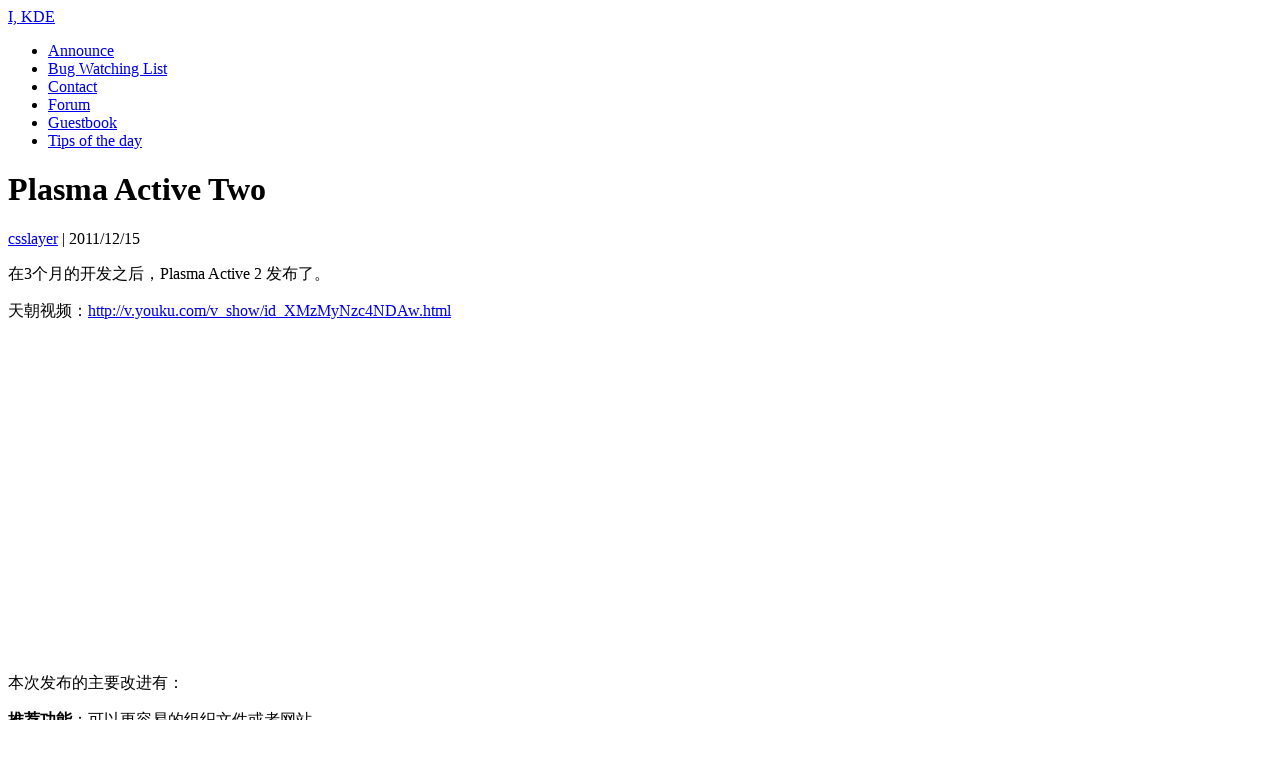

--- FILE ---
content_type: text/html; charset=UTF-8
request_url: https://www.ikde.org/news/plasma-active-two/
body_size: 15743
content:
<!DOCTYPE html>
<html lang="en-US">
<head>
<meta charset="UTF-8" />
<meta name="viewport" content="width=device-width; initial-scale=1.0; maximum-scale=1.0;">
<title>Plasma Active Two | I, KDE</title>
<link rel="shortcut icon" href="https://www.ikde.org/wp-content/themes/neverland/favicon.ico" />
<link rel="profile" href="http://gmpg.org/xfn/11" />
<link rel="stylesheet" type="text/css" media="screen" href="https://www.ikde.org/wp-content/themes/neverland/style.css" />
<link rel="pingback" href="https://www.ikde.org/xmlrpc.php" />
<link rel="stylesheet" type="text/css" href="https://www.ikde.org/wp-content/themes/neverland/js/jquery.snippet.css"/>
<link rel="apple-touch-icon" href="https://www.ikde.org/wp-content/themes/neverland/apple/iphone.png"/>
<link rel="apple-touch-icon" sizes="72x72" href="https://www.ikde.org/wp-content/themes/neverland/apple/ipad.png"/>
<link rel="apple-touch-icon" sizes="144x144" href="https://www.ikde.org/wp-content/themes/neverland/apple/retina.png"/>
<script src="https://ajax.googleapis.com/ajax/libs/jquery/1.5.1/jquery.min.js"></script>
<script src="https://www.ikde.org/wp-content/themes/neverland/js/jquery.snippet.js"></script>
<script src="https://www.ikde.org/wp-content/themes/neverland/js/sh_changelog.js"></script>
<script src="https://www.ikde.org/wp-content/themes/neverland/js/sh_desktop.js"></script>
<script src="https://www.ikde.org/wp-content/themes/neverland/js/sh_log.js"></script>
<script src="https://www.ikde.org/wp-content/themes/neverland/js/sh_makefile.js"></script>
<script src="https://www.ikde.org/wp-content/themes/neverland/js/sh_spec.js"></script>
<script src="https://www.ikde.org/wp-content/themes/neverland/js/neverland.js"></script>
<script src="https://www.ikde.org/wp-content/themes/neverland/js/zoom.js"></script>
<script src="https://www.ikde.org/wp-content/themes/neverland/js/lightbox.js"></script>

<meta name='robots' content='max-image-preview:large' />
<link rel="alternate" type="application/rss+xml" title="I, KDE &raquo; Feed" href="https://www.ikde.org/feed/" />
<link rel="alternate" type="application/rss+xml" title="I, KDE &raquo; Comments Feed" href="https://www.ikde.org/comments/feed/" />
<link rel="alternate" type="application/rss+xml" title="I, KDE &raquo; Plasma Active Two Comments Feed" href="https://www.ikde.org/news/plasma-active-two/feed/" />
<link rel="alternate" title="oEmbed (JSON)" type="application/json+oembed" href="https://www.ikde.org/wp-json/oembed/1.0/embed?url=https%3A%2F%2Fwww.ikde.org%2Fnews%2Fplasma-active-two%2F" />
<link rel="alternate" title="oEmbed (XML)" type="text/xml+oembed" href="https://www.ikde.org/wp-json/oembed/1.0/embed?url=https%3A%2F%2Fwww.ikde.org%2Fnews%2Fplasma-active-two%2F&#038;format=xml" />
<style id='wp-img-auto-sizes-contain-inline-css' type='text/css'>
img:is([sizes=auto i],[sizes^="auto," i]){contain-intrinsic-size:3000px 1500px}
/*# sourceURL=wp-img-auto-sizes-contain-inline-css */
</style>
<style id='wp-emoji-styles-inline-css' type='text/css'>

	img.wp-smiley, img.emoji {
		display: inline !important;
		border: none !important;
		box-shadow: none !important;
		height: 1em !important;
		width: 1em !important;
		margin: 0 0.07em !important;
		vertical-align: -0.1em !important;
		background: none !important;
		padding: 0 !important;
	}
/*# sourceURL=wp-emoji-styles-inline-css */
</style>
<style id='wp-block-library-inline-css' type='text/css'>
:root{--wp-block-synced-color:#7a00df;--wp-block-synced-color--rgb:122,0,223;--wp-bound-block-color:var(--wp-block-synced-color);--wp-editor-canvas-background:#ddd;--wp-admin-theme-color:#007cba;--wp-admin-theme-color--rgb:0,124,186;--wp-admin-theme-color-darker-10:#006ba1;--wp-admin-theme-color-darker-10--rgb:0,107,160.5;--wp-admin-theme-color-darker-20:#005a87;--wp-admin-theme-color-darker-20--rgb:0,90,135;--wp-admin-border-width-focus:2px}@media (min-resolution:192dpi){:root{--wp-admin-border-width-focus:1.5px}}.wp-element-button{cursor:pointer}:root .has-very-light-gray-background-color{background-color:#eee}:root .has-very-dark-gray-background-color{background-color:#313131}:root .has-very-light-gray-color{color:#eee}:root .has-very-dark-gray-color{color:#313131}:root .has-vivid-green-cyan-to-vivid-cyan-blue-gradient-background{background:linear-gradient(135deg,#00d084,#0693e3)}:root .has-purple-crush-gradient-background{background:linear-gradient(135deg,#34e2e4,#4721fb 50%,#ab1dfe)}:root .has-hazy-dawn-gradient-background{background:linear-gradient(135deg,#faaca8,#dad0ec)}:root .has-subdued-olive-gradient-background{background:linear-gradient(135deg,#fafae1,#67a671)}:root .has-atomic-cream-gradient-background{background:linear-gradient(135deg,#fdd79a,#004a59)}:root .has-nightshade-gradient-background{background:linear-gradient(135deg,#330968,#31cdcf)}:root .has-midnight-gradient-background{background:linear-gradient(135deg,#020381,#2874fc)}:root{--wp--preset--font-size--normal:16px;--wp--preset--font-size--huge:42px}.has-regular-font-size{font-size:1em}.has-larger-font-size{font-size:2.625em}.has-normal-font-size{font-size:var(--wp--preset--font-size--normal)}.has-huge-font-size{font-size:var(--wp--preset--font-size--huge)}.has-text-align-center{text-align:center}.has-text-align-left{text-align:left}.has-text-align-right{text-align:right}.has-fit-text{white-space:nowrap!important}#end-resizable-editor-section{display:none}.aligncenter{clear:both}.items-justified-left{justify-content:flex-start}.items-justified-center{justify-content:center}.items-justified-right{justify-content:flex-end}.items-justified-space-between{justify-content:space-between}.screen-reader-text{border:0;clip-path:inset(50%);height:1px;margin:-1px;overflow:hidden;padding:0;position:absolute;width:1px;word-wrap:normal!important}.screen-reader-text:focus{background-color:#ddd;clip-path:none;color:#444;display:block;font-size:1em;height:auto;left:5px;line-height:normal;padding:15px 23px 14px;text-decoration:none;top:5px;width:auto;z-index:100000}html :where(.has-border-color){border-style:solid}html :where([style*=border-top-color]){border-top-style:solid}html :where([style*=border-right-color]){border-right-style:solid}html :where([style*=border-bottom-color]){border-bottom-style:solid}html :where([style*=border-left-color]){border-left-style:solid}html :where([style*=border-width]){border-style:solid}html :where([style*=border-top-width]){border-top-style:solid}html :where([style*=border-right-width]){border-right-style:solid}html :where([style*=border-bottom-width]){border-bottom-style:solid}html :where([style*=border-left-width]){border-left-style:solid}html :where(img[class*=wp-image-]){height:auto;max-width:100%}:where(figure){margin:0 0 1em}html :where(.is-position-sticky){--wp-admin--admin-bar--position-offset:var(--wp-admin--admin-bar--height,0px)}@media screen and (max-width:600px){html :where(.is-position-sticky){--wp-admin--admin-bar--position-offset:0px}}

/*# sourceURL=wp-block-library-inline-css */
</style><style id='global-styles-inline-css' type='text/css'>
:root{--wp--preset--aspect-ratio--square: 1;--wp--preset--aspect-ratio--4-3: 4/3;--wp--preset--aspect-ratio--3-4: 3/4;--wp--preset--aspect-ratio--3-2: 3/2;--wp--preset--aspect-ratio--2-3: 2/3;--wp--preset--aspect-ratio--16-9: 16/9;--wp--preset--aspect-ratio--9-16: 9/16;--wp--preset--color--black: #000000;--wp--preset--color--cyan-bluish-gray: #abb8c3;--wp--preset--color--white: #ffffff;--wp--preset--color--pale-pink: #f78da7;--wp--preset--color--vivid-red: #cf2e2e;--wp--preset--color--luminous-vivid-orange: #ff6900;--wp--preset--color--luminous-vivid-amber: #fcb900;--wp--preset--color--light-green-cyan: #7bdcb5;--wp--preset--color--vivid-green-cyan: #00d084;--wp--preset--color--pale-cyan-blue: #8ed1fc;--wp--preset--color--vivid-cyan-blue: #0693e3;--wp--preset--color--vivid-purple: #9b51e0;--wp--preset--gradient--vivid-cyan-blue-to-vivid-purple: linear-gradient(135deg,rgb(6,147,227) 0%,rgb(155,81,224) 100%);--wp--preset--gradient--light-green-cyan-to-vivid-green-cyan: linear-gradient(135deg,rgb(122,220,180) 0%,rgb(0,208,130) 100%);--wp--preset--gradient--luminous-vivid-amber-to-luminous-vivid-orange: linear-gradient(135deg,rgb(252,185,0) 0%,rgb(255,105,0) 100%);--wp--preset--gradient--luminous-vivid-orange-to-vivid-red: linear-gradient(135deg,rgb(255,105,0) 0%,rgb(207,46,46) 100%);--wp--preset--gradient--very-light-gray-to-cyan-bluish-gray: linear-gradient(135deg,rgb(238,238,238) 0%,rgb(169,184,195) 100%);--wp--preset--gradient--cool-to-warm-spectrum: linear-gradient(135deg,rgb(74,234,220) 0%,rgb(151,120,209) 20%,rgb(207,42,186) 40%,rgb(238,44,130) 60%,rgb(251,105,98) 80%,rgb(254,248,76) 100%);--wp--preset--gradient--blush-light-purple: linear-gradient(135deg,rgb(255,206,236) 0%,rgb(152,150,240) 100%);--wp--preset--gradient--blush-bordeaux: linear-gradient(135deg,rgb(254,205,165) 0%,rgb(254,45,45) 50%,rgb(107,0,62) 100%);--wp--preset--gradient--luminous-dusk: linear-gradient(135deg,rgb(255,203,112) 0%,rgb(199,81,192) 50%,rgb(65,88,208) 100%);--wp--preset--gradient--pale-ocean: linear-gradient(135deg,rgb(255,245,203) 0%,rgb(182,227,212) 50%,rgb(51,167,181) 100%);--wp--preset--gradient--electric-grass: linear-gradient(135deg,rgb(202,248,128) 0%,rgb(113,206,126) 100%);--wp--preset--gradient--midnight: linear-gradient(135deg,rgb(2,3,129) 0%,rgb(40,116,252) 100%);--wp--preset--font-size--small: 13px;--wp--preset--font-size--medium: 20px;--wp--preset--font-size--large: 36px;--wp--preset--font-size--x-large: 42px;--wp--preset--spacing--20: 0.44rem;--wp--preset--spacing--30: 0.67rem;--wp--preset--spacing--40: 1rem;--wp--preset--spacing--50: 1.5rem;--wp--preset--spacing--60: 2.25rem;--wp--preset--spacing--70: 3.38rem;--wp--preset--spacing--80: 5.06rem;--wp--preset--shadow--natural: 6px 6px 9px rgba(0, 0, 0, 0.2);--wp--preset--shadow--deep: 12px 12px 50px rgba(0, 0, 0, 0.4);--wp--preset--shadow--sharp: 6px 6px 0px rgba(0, 0, 0, 0.2);--wp--preset--shadow--outlined: 6px 6px 0px -3px rgb(255, 255, 255), 6px 6px rgb(0, 0, 0);--wp--preset--shadow--crisp: 6px 6px 0px rgb(0, 0, 0);}:where(.is-layout-flex){gap: 0.5em;}:where(.is-layout-grid){gap: 0.5em;}body .is-layout-flex{display: flex;}.is-layout-flex{flex-wrap: wrap;align-items: center;}.is-layout-flex > :is(*, div){margin: 0;}body .is-layout-grid{display: grid;}.is-layout-grid > :is(*, div){margin: 0;}:where(.wp-block-columns.is-layout-flex){gap: 2em;}:where(.wp-block-columns.is-layout-grid){gap: 2em;}:where(.wp-block-post-template.is-layout-flex){gap: 1.25em;}:where(.wp-block-post-template.is-layout-grid){gap: 1.25em;}.has-black-color{color: var(--wp--preset--color--black) !important;}.has-cyan-bluish-gray-color{color: var(--wp--preset--color--cyan-bluish-gray) !important;}.has-white-color{color: var(--wp--preset--color--white) !important;}.has-pale-pink-color{color: var(--wp--preset--color--pale-pink) !important;}.has-vivid-red-color{color: var(--wp--preset--color--vivid-red) !important;}.has-luminous-vivid-orange-color{color: var(--wp--preset--color--luminous-vivid-orange) !important;}.has-luminous-vivid-amber-color{color: var(--wp--preset--color--luminous-vivid-amber) !important;}.has-light-green-cyan-color{color: var(--wp--preset--color--light-green-cyan) !important;}.has-vivid-green-cyan-color{color: var(--wp--preset--color--vivid-green-cyan) !important;}.has-pale-cyan-blue-color{color: var(--wp--preset--color--pale-cyan-blue) !important;}.has-vivid-cyan-blue-color{color: var(--wp--preset--color--vivid-cyan-blue) !important;}.has-vivid-purple-color{color: var(--wp--preset--color--vivid-purple) !important;}.has-black-background-color{background-color: var(--wp--preset--color--black) !important;}.has-cyan-bluish-gray-background-color{background-color: var(--wp--preset--color--cyan-bluish-gray) !important;}.has-white-background-color{background-color: var(--wp--preset--color--white) !important;}.has-pale-pink-background-color{background-color: var(--wp--preset--color--pale-pink) !important;}.has-vivid-red-background-color{background-color: var(--wp--preset--color--vivid-red) !important;}.has-luminous-vivid-orange-background-color{background-color: var(--wp--preset--color--luminous-vivid-orange) !important;}.has-luminous-vivid-amber-background-color{background-color: var(--wp--preset--color--luminous-vivid-amber) !important;}.has-light-green-cyan-background-color{background-color: var(--wp--preset--color--light-green-cyan) !important;}.has-vivid-green-cyan-background-color{background-color: var(--wp--preset--color--vivid-green-cyan) !important;}.has-pale-cyan-blue-background-color{background-color: var(--wp--preset--color--pale-cyan-blue) !important;}.has-vivid-cyan-blue-background-color{background-color: var(--wp--preset--color--vivid-cyan-blue) !important;}.has-vivid-purple-background-color{background-color: var(--wp--preset--color--vivid-purple) !important;}.has-black-border-color{border-color: var(--wp--preset--color--black) !important;}.has-cyan-bluish-gray-border-color{border-color: var(--wp--preset--color--cyan-bluish-gray) !important;}.has-white-border-color{border-color: var(--wp--preset--color--white) !important;}.has-pale-pink-border-color{border-color: var(--wp--preset--color--pale-pink) !important;}.has-vivid-red-border-color{border-color: var(--wp--preset--color--vivid-red) !important;}.has-luminous-vivid-orange-border-color{border-color: var(--wp--preset--color--luminous-vivid-orange) !important;}.has-luminous-vivid-amber-border-color{border-color: var(--wp--preset--color--luminous-vivid-amber) !important;}.has-light-green-cyan-border-color{border-color: var(--wp--preset--color--light-green-cyan) !important;}.has-vivid-green-cyan-border-color{border-color: var(--wp--preset--color--vivid-green-cyan) !important;}.has-pale-cyan-blue-border-color{border-color: var(--wp--preset--color--pale-cyan-blue) !important;}.has-vivid-cyan-blue-border-color{border-color: var(--wp--preset--color--vivid-cyan-blue) !important;}.has-vivid-purple-border-color{border-color: var(--wp--preset--color--vivid-purple) !important;}.has-vivid-cyan-blue-to-vivid-purple-gradient-background{background: var(--wp--preset--gradient--vivid-cyan-blue-to-vivid-purple) !important;}.has-light-green-cyan-to-vivid-green-cyan-gradient-background{background: var(--wp--preset--gradient--light-green-cyan-to-vivid-green-cyan) !important;}.has-luminous-vivid-amber-to-luminous-vivid-orange-gradient-background{background: var(--wp--preset--gradient--luminous-vivid-amber-to-luminous-vivid-orange) !important;}.has-luminous-vivid-orange-to-vivid-red-gradient-background{background: var(--wp--preset--gradient--luminous-vivid-orange-to-vivid-red) !important;}.has-very-light-gray-to-cyan-bluish-gray-gradient-background{background: var(--wp--preset--gradient--very-light-gray-to-cyan-bluish-gray) !important;}.has-cool-to-warm-spectrum-gradient-background{background: var(--wp--preset--gradient--cool-to-warm-spectrum) !important;}.has-blush-light-purple-gradient-background{background: var(--wp--preset--gradient--blush-light-purple) !important;}.has-blush-bordeaux-gradient-background{background: var(--wp--preset--gradient--blush-bordeaux) !important;}.has-luminous-dusk-gradient-background{background: var(--wp--preset--gradient--luminous-dusk) !important;}.has-pale-ocean-gradient-background{background: var(--wp--preset--gradient--pale-ocean) !important;}.has-electric-grass-gradient-background{background: var(--wp--preset--gradient--electric-grass) !important;}.has-midnight-gradient-background{background: var(--wp--preset--gradient--midnight) !important;}.has-small-font-size{font-size: var(--wp--preset--font-size--small) !important;}.has-medium-font-size{font-size: var(--wp--preset--font-size--medium) !important;}.has-large-font-size{font-size: var(--wp--preset--font-size--large) !important;}.has-x-large-font-size{font-size: var(--wp--preset--font-size--x-large) !important;}
/*# sourceURL=global-styles-inline-css */
</style>

<style id='classic-theme-styles-inline-css' type='text/css'>
/*! This file is auto-generated */
.wp-block-button__link{color:#fff;background-color:#32373c;border-radius:9999px;box-shadow:none;text-decoration:none;padding:calc(.667em + 2px) calc(1.333em + 2px);font-size:1.125em}.wp-block-file__button{background:#32373c;color:#fff;text-decoration:none}
/*# sourceURL=/wp-includes/css/classic-themes.min.css */
</style>
<link rel="https://api.w.org/" href="https://www.ikde.org/wp-json/" /><link rel="alternate" title="JSON" type="application/json" href="https://www.ikde.org/wp-json/wp/v2/posts/2258" /><link rel="EditURI" type="application/rsd+xml" title="RSD" href="https://www.ikde.org/xmlrpc.php?rsd" />
<meta name="generator" content="WordPress 6.9" />
<link rel="canonical" href="https://www.ikde.org/news/plasma-active-two/" />
<link rel='shortlink' href='https://www.ikde.org/?p=2258' />
<link rel='stylesheet' id='gglcptch-css' href='https://www.ikde.org/wp-content/plugins/google-captcha/css/gglcptch.css?ver=1.85' type='text/css' media='all' />
</head>

<body class="wp-singular post-template-default single single-post postid-2258 single-format-standard wp-theme-neverland">
	<div id="header">
		<div id="site-title">
			<a href="https://www.ikde.org/" title="I, KDE" rel="home">I, KDE</a>
		</div>
		
		<div id="subscribe">
			<a class="rss" href="http://ikde.org/feed/"></a>
			<a class="twitter" href="https://twitter.com/#!/ikde_org/"></a>
			<a class="gplus" href="https://plus.google.com/103630450909014790042/posts"></a>
		</div>

		<div id="access">
						<div class="menu"><ul>
<li class="page_item page-item-863"><a href="https://www.ikde.org/announce/">Announce</a></li>
<li class="page_item page-item-1082"><a href="https://www.ikde.org/bug-watching-list/">Bug Watching List</a></li>
<li class="page_item page-item-2"><a href="https://www.ikde.org/about/">Contact</a></li>
<li class="page_item page-item-2597"><a href="http://forum.kde.org/viewforum.php?f=149#new_tab">Forum</a></li>
<li class="page_item page-item-401"><a href="https://www.ikde.org/guestbook/">Guestbook</a></li>
<li class="page_item page-item-1138"><a href="https://www.ikde.org/tips-of-the-day/">Tips of the day</a></li>
</ul></div>
		</div> <!-- #access -->
	</div><!-- #header -->

			<div class="content">


				<div id="post-2258" class="post-2258 post type-post status-publish format-standard hentry category-news tag-kde tag-mobile-2 tag-plasma-active">

					<h1 class="entry-title">Plasma Active Two</h1>

					<div class="entry-utility">
						 <a href="https://www.ikde.org/author/csslayer/" title="View all posts by csslayer"><abbr>csslayer</abbr></a> |
						 <abbr>2011/12/15</abbr>
											</div><!-- .entry-utility -->

					<div class="entry-content">
						<p>在3个月的开发之后，Plasma Active 2 发布了。</p>
<p>天朝视频：<a href="http://v.youku.com/v_show/id_XMzMyNzc4NDAw.html">http://v.youku.com/v_show/id_XMzMyNzc4NDAw.html</a></p>
<p><iframe src="http://www.youtube.com/embed/UPkYyDiuGyc" frameborder="0" width="560" height="315"></iframe></p>
<p>本次发布的主要改进有：</p>
<p><strong>推荐功能</strong>：可以更容易的组织文件或者网站。</p>
<p><strong>新的 Nepomuk QML 绑定</strong>：支持采用 QML 和 JS 绑定来完成调用 Nepomuk 的程序。</p>
<p><strong>QtComponents</strong>：简化从 Harmattan 或者 Symbian 移植 QML 程序的工作。</p>
<p>以及Bug修复。</p>
<p>安装测试：</p>
<p><a href="http://community.kde.org/Plasma/Active/Installation">http://community.kde.org/Plasma/Active/Installation</a></p>
<p>如果要使用 VirtualBox 测试的话推荐使用：<a href="http://download.open-slx.com/iso/12.1/plasma-active-2.iso">http://download.open-slx.com/iso/12.1/plasma-active-2.iso</a> （Grub选择 Failsafe，测试可以启动，分配足够的内存，个人测试时采用了 1GB 内存 + 128 MB 显存）。</p>
											</div><!-- .entry-content -->

				</div><!-- #post-## -->

								<div id="entry-author-info"><div id="author-avatar"><img alt='' src='https://secure.gravatar.com/avatar/f2c64c383ed84e48a3ad9136c302b3488059b3ce4a4b92cc688633d119218a97?s=72&#038;d=http%3A%2F%2Fwww.ikde.org%2Fwp-content%2Fthemes%2Fneverland%2Fimages%2Favatar.png&#038;r=g' srcset='https://secure.gravatar.com/avatar/f2c64c383ed84e48a3ad9136c302b3488059b3ce4a4b92cc688633d119218a97?s=144&#038;d=http%3A%2F%2Fwww.ikde.org%2Fwp-content%2Fthemes%2Fneverland%2Fimages%2Favatar.png&#038;r=g 2x' class='avatar avatar-72 photo' height='72' width='72' decoding='async'/><span><a href="mailto://wengxt@gmail.com" title="Emailcsslayer">Xuetian·Weng</a></span></div><!-- #author-avatar --><div id="author-description"><ul id="author-contacts"><li class="author-contacts-item"><a href="https://csslayer.info" title="csslayer's Blog" style="background:url(https://csslayer.info/favicon.ico) no-repeat center left; padding-left: 18px;">https://csslayer.info</a></li><li class="author-contacts-item"><a href="https://twitter.com/#!/csslayer" title="Follow csslayer on Twitter" style="background:url(https://twitter.com/favicon.ico) no-repeat center left; padding-left: 18px;">csslayer</a></li><li class="author-contacts-item"><a href="https://plus.google.com/103609364405365271306/posts" title="Follow Xuetian Weng on Google+" style="background:url(https://ssl.gstatic.com/s2/oz/images/favicon.ico) no-repeat center left; padding-left: 18px;">Xuetian Weng</a></li><li class="author-contacts-item"><a href="https://github.com/wengxt" title="Fork wengxt on Github" style="background:url(http://blog.madpython.com/wp-content/uploads/2010/11/github_icon_32-e1288879601776.png) no-repeat center left; padding-left: 18px;">wengxt</a></li><li class="author-contacts-item"><a href="https://build.opensuse.org/project/show?project=home%3Acsslayer" title="csslayer's Home Repository on OBS" style="background:url(https://build.opensuse.org/favicon.ico) no-repeat center left; padding-left: 18px;">csslayer</a></li></ul><div>Hi, my name tells all.</div></div><!-- #author-description	--></div><!-- #entry-author-info -->				
				<div class="entry-utility" style="float:right;">
						Tags: <a href="https://www.ikde.org/tag/kde/" rel="tag">KDE</a>, <a href="https://www.ikde.org/tag/mobile-2/" rel="tag">mobile</a>, <a href="https://www.ikde.org/tag/plasma-active/" rel="tag">plasma active</a>				</div>

				<div class="navigation">
					<div class="nav-previous"><a href="https://www.ikde.org/app/kde-colour-management-kolormanager/" rel="prev"><span class="meta-nav">&larr;</span> KDE 色彩管理 Kolor Management 前端kolormanager</a></div>
					<div class="nav-next"><a href="https://www.ikde.org/news/owncloud-%e6%88%90%e7%ab%8b%e5%85%ac%e5%8f%b8/" rel="next">OwnCloud 成立公司 <span class="meta-nav">&rarr;</span></a></div>
				</div><!-- #nav-below -->

				<script src="https://www.ikde.org/wp-content/themes/neverland/js/mediacomment.js"></script>
			<div id="comments">


			<h3 id="comments-title">3 FEEDBACKS</h3>


			<ol class="commentlist">
				</li><!-- #comment-## -->
</li><!-- #comment-## -->
</li><!-- #comment-## -->
			</ol>



	<div id="respond" class="comment-respond">
		<h3 id="reply-title" class="comment-reply-title">Leave a Reply <small><a rel="nofollow" id="cancel-comment-reply-link" href="/news/plasma-active-two/#respond" style="display:none;">Cancel reply</a></small></h3><form action="https://www.ikde.org/wp-comments-post.php" method="post" id="commentform" class="comment-form"><p class="comment-notes"><span id="email-notes">Your email address will not be published.</span> <span class="required-field-message">Required fields are marked <span class="required">*</span></span></p><p class="comment-form-comment"><label for="comment">Comment <span class="required">*</span></label> <textarea id="comment" name="comment" cols="45" rows="8" maxlength="65525" required="required"></textarea></p><p class="comment-form-author"><label for="author">Name <span class="required">*</span></label> <input id="author" name="author" type="text" value="" size="30" maxlength="245" autocomplete="name" required="required" /></p>
<p class="comment-form-email"><label for="email">Email <span class="required">*</span></label> <input id="email" name="email" type="text" value="" size="30" maxlength="100" aria-describedby="email-notes" autocomplete="email" required="required" /></p>
<p class="comment-form-url"><label for="url">Website</label> <input id="url" name="url" type="text" value="" size="30" maxlength="200" autocomplete="url" /></p>
<p class="comment-form-cookies-consent"><input id="wp-comment-cookies-consent" name="wp-comment-cookies-consent" type="checkbox" value="yes" /> <label for="wp-comment-cookies-consent">Save my name, email, and website in this browser for the next time I comment.</label></p>
<div class="gglcptch gglcptch_v2"><div id="gglcptch_recaptcha_4078265123" class="gglcptch_recaptcha"></div>
				<noscript>
					<div style="width: 302px;">
						<div style="width: 302px; height: 422px; position: relative;">
							<div style="width: 302px; height: 422px; position: absolute;">
								<iframe src="https://www.google.com/recaptcha/api/fallback?k=6Lc9PckaAAAAAMog4sCGMra3qRxvFpjpCGH_YJCZ" frameborder="0" scrolling="no" style="width: 302px; height:422px; border-style: none;"></iframe>
							</div>
						</div>
						<div style="border-style: none; bottom: 12px; left: 25px; margin: 0px; padding: 0px; right: 25px; background: #f9f9f9; border: 1px solid #c1c1c1; border-radius: 3px; height: 60px; width: 300px;">
							<input type="hidden" id="g-recaptcha-response" name="g-recaptcha-response" class="g-recaptcha-response" style="width: 250px !important; height: 40px !important; border: 1px solid #c1c1c1 !important; margin: 10px 25px !important; padding: 0px !important; resize: none !important;">
						</div>
					</div>
				</noscript></div><p class="form-submit"><input name="submit" type="submit" id="submit" class="submit" value="Post Comment" /> <input type='hidden' name='comment_post_ID' value='2258' id='comment_post_ID' />
<input type='hidden' name='comment_parent' id='comment_parent' value='0' />
</p><p style="display: none;"><input type="hidden" id="akismet_comment_nonce" name="akismet_comment_nonce" value="ec6ecfe8b8" /></p><b>Note:</b> Commenter is allowed to use <b>'@User+blank'</b> to automatically notify your reply to other commenter. e.g, if ABC is one of commenter of this post, then write '@ABC '(exclude ') will automatically send your comment to ABC. Using '@all ' to notify all previous commenters. Be sure that the value of User should exactly match with commenter's name (case sensitive).<p style="display: none !important;" class="akismet-fields-container" data-prefix="ak_"><label>&#916;<textarea name="ak_hp_textarea" cols="45" rows="8" maxlength="100"></textarea></label><input type="hidden" id="ak_js_1" name="ak_js" value="121"/><script>document.getElementById( "ak_js_1" ).setAttribute( "value", ( new Date() ).getTime() );</script></p></form>	</div><!-- #respond -->
	<p class="akismet_comment_form_privacy_notice">This site uses Akismet to reduce spam. <a href="https://akismet.com/privacy/" target="_blank" rel="nofollow noopener">Learn how your comment data is processed.</a></p>
</div><!-- #comments -->


			</div><!-- #content -->

		<div id="primary" class="widget-area">

			<ul class="xoxo">

<li id="text-5" class="widget-container widget_text"><h3 class="widget-title">Gtalk Group</h3>			<div class="textwidget">加 talk [at] ikde.org 为Gtalk好友即可加入。</div>
		</li><li id="search-2" class="widget-container widget_search"><h3 class="widget-title">Search</h3><form role="search" method="get" id="searchform" class="searchform" action="https://www.ikde.org/">
				<div>
					<label class="screen-reader-text" for="s">Search for:</label>
					<input type="text" value="" name="s" id="s" />
					<input type="submit" id="searchsubmit" value="Search" />
				</div>
			</form></li>
		<li id="recent-posts-2" class="widget-container widget_recent_entries">
		<h3 class="widget-title">Recent Posts</h3>
		<ul>
											<li>
					<a href="https://www.ikde.org/news/kde-%e7%ae%80%e4%bd%93%e4%b8%ad%e6%96%87%e7%bf%bb%e8%af%91%e5%90%af%e7%94%a8-crowdin-%e5%9c%a8%e7%ba%bf%e5%8d%8f%e4%bd%9c%e5%b9%b3%e5%8f%b0/">KDE 简体中文翻译启用 Crowdin 在线协作平台</a>
									</li>
											<li>
					<a href="https://www.ikde.org/news/kde_website_new_visual_design/">KDE官方网站拥有了全新主题</a>
									</li>
											<li>
					<a href="https://www.ikde.org/app/marketo-on-windows/">Marketo on Windows</a>
									</li>
											<li>
					<a href="https://www.ikde.org/news/2016springfestival-kimtoykamulekdoubanfm/">春节三连发 kimtoy/kamule/kdoubanfm</a>
									</li>
											<li>
					<a href="https://www.ikde.org/program/markdown%e7%ac%94%e8%ae%b0%e8%bd%af%e4%bb%b6marketo/">Markdown笔记软件Marketo</a>
									</li>
					</ul>

		</li><li class="widget-container"><h3 class="widget-title">What's up buddy?</h3><ul><li class="recent-comment"><div class="recent_comment_meta"><img alt='' src='https://secure.gravatar.com/avatar/0970a913a6466104e8a9efb6a568ee05df8dbb198d959dce0a49bd1e7051d1cd?s=32&#038;d=http%3A%2F%2Fwww.ikde.org%2Fwp-content%2Fthemes%2Fneverland%2Fimages%2Favatar.png&#038;r=g' srcset='https://secure.gravatar.com/avatar/0970a913a6466104e8a9efb6a568ee05df8dbb198d959dce0a49bd1e7051d1cd?s=64&#038;d=http%3A%2F%2Fwww.ikde.org%2Fwp-content%2Fthemes%2Fneverland%2Fimages%2Favatar.png&#038;r=g 2x' class='avatar avatar-32 photo' height='32' width='32' loading='lazy' decoding='async'/><div class="recent_comment_text"><span class="recent_comment_name">Soniamoown</span><span class="recent_comment_date">August 10</span></div></div><p><a href="https://www.ikde.org/news/kde-forum-new-look/#comment-23484" title="Soniamoown | 这一阵小清新 KDE 英文论坛改版新风格">Немного не по теме :) Так случилось, что...</a></p></li><li class="recent-comment"><div class="recent_comment_meta"><img alt='' src='https://secure.gravatar.com/avatar/c1bed9b6571c563a97ae8dd2ad6080c27f9c767f9e220e15ec711b955c2dc265?s=32&#038;d=http%3A%2F%2Fwww.ikde.org%2Fwp-content%2Fthemes%2Fneverland%2Fimages%2Favatar.png&#038;r=g' srcset='https://secure.gravatar.com/avatar/c1bed9b6571c563a97ae8dd2ad6080c27f9c767f9e220e15ec711b955c2dc265?s=64&#038;d=http%3A%2F%2Fwww.ikde.org%2Fwp-content%2Fthemes%2Fneverland%2Fimages%2Favatar.png&#038;r=g 2x' class='avatar avatar-32 photo' height='32' width='32' loading='lazy' decoding='async'/><div class="recent_comment_text"><span class="recent_comment_name">Ryan</span><span class="recent_comment_date">February 2</span></div></div><p><a href="https://www.ikde.org/news/kimtoy-1-10-support-new-ssf/#comment-21830" title="Ryan | kimtoy 1.10 兼容新版搜狗皮肤">Your site looks great but I did notice t...</a></p></li><li class="recent-comment"><div class="recent_comment_meta"><img alt='' src='https://secure.gravatar.com/avatar/f2c3a215a4438b4910aa1b3bfbaadf7e03782cc81689c8fcd1078027775c5e51?s=32&#038;d=http%3A%2F%2Fwww.ikde.org%2Fwp-content%2Fthemes%2Fneverland%2Fimages%2Favatar.png&#038;r=g' srcset='https://secure.gravatar.com/avatar/f2c3a215a4438b4910aa1b3bfbaadf7e03782cc81689c8fcd1078027775c5e51?s=64&#038;d=http%3A%2F%2Fwww.ikde.org%2Fwp-content%2Fthemes%2Fneverland%2Fimages%2Favatar.png&#038;r=g 2x' class='avatar avatar-32 photo' height='32' width='32' loading='lazy' decoding='async'/><div class="recent_comment_text"><span class="recent_comment_name">haulm</span><span class="recent_comment_date">December 31</span></div></div><p><a href="https://www.ikde.org/news/kde-%e7%ae%80%e4%bd%93%e4%b8%ad%e6%96%87%e7%bf%bb%e8%af%91%e5%90%af%e7%94%a8-crowdin-%e5%9c%a8%e7%ba%bf%e5%8d%8f%e4%bd%9c%e5%b9%b3%e5%8f%b0/#comment-13756" title="haulm | KDE 简体中文翻译启用 Crowdin 在线协作平台">现在kde5的翻译问题可不仅仅是缺少翻译贡献的问题了，而是kde5混乱的代码质量...</a></p></li><li class="recent-comment"><div class="recent_comment_meta"><img alt='' src='https://secure.gravatar.com/avatar/20a5c895226c56d86a47153df175f8e89b6e387b97208e6720b730d7b3b53897?s=32&#038;d=http%3A%2F%2Fwww.ikde.org%2Fwp-content%2Fthemes%2Fneverland%2Fimages%2Favatar.png&#038;r=g' srcset='https://secure.gravatar.com/avatar/20a5c895226c56d86a47153df175f8e89b6e387b97208e6720b730d7b3b53897?s=64&#038;d=http%3A%2F%2Fwww.ikde.org%2Fwp-content%2Fthemes%2Fneverland%2Fimages%2Favatar.png&#038;r=g 2x' class='avatar avatar-32 photo' height='32' width='32' loading='lazy' decoding='async'/><div class="recent_comment_text"><span class="recent_comment_name">Guo Yunhe</span><span class="recent_comment_date">January 1</span></div></div><p><a href="https://www.ikde.org/news/kde-%e7%ae%80%e4%bd%93%e4%b8%ad%e6%96%87%e7%bf%bb%e8%af%91%e5%90%af%e7%94%a8-crowdin-%e5%9c%a8%e7%ba%bf%e5%8d%8f%e4%bd%9c%e5%b9%b3%e5%8f%b0/#comment-13753" title="Guo Yunhe | KDE 简体中文翻译启用 Crowdin 在线协作平台">一些我自己的体会。 目前这个同步流程还是不能完全自动化的，必须有人看管。原因有以...</a></p></li><li class="recent-comment"><div class="recent_comment_meta"><img alt='' src='https://secure.gravatar.com/avatar/d0cfe22ff18690c0f74f6ad190708e73d9b61c3ea7635baa224e6558a2929768?s=32&#038;d=http%3A%2F%2Fwww.ikde.org%2Fwp-content%2Fthemes%2Fneverland%2Fimages%2Favatar.png&#038;r=g' srcset='https://secure.gravatar.com/avatar/d0cfe22ff18690c0f74f6ad190708e73d9b61c3ea7635baa224e6558a2929768?s=64&#038;d=http%3A%2F%2Fwww.ikde.org%2Fwp-content%2Fthemes%2Fneverland%2Fimages%2Favatar.png&#038;r=g 2x' class='avatar avatar-32 photo' height='32' width='32' loading='lazy' decoding='async'/><div class="recent_comment_text"><span class="recent_comment_name">sadhen</span><span class="recent_comment_date">October 21</span></div></div><p><a href="https://www.ikde.org/app/marketo-on-windows/#comment-13752" title="sadhen | Marketo on Windows">抱歉，后续也没有继续维护这个项目 推荐使用 VNote：https://gith...</a></p></li><li class="recent-comment"><div class="recent_comment_meta"><img alt='' src='https://secure.gravatar.com/avatar/90ecd5696f84fac62213895b1d0b94e2038aa575e400ebe39389a89ee7ba0b71?s=32&#038;d=http%3A%2F%2Fwww.ikde.org%2Fwp-content%2Fthemes%2Fneverland%2Fimages%2Favatar.png&#038;r=g' srcset='https://secure.gravatar.com/avatar/90ecd5696f84fac62213895b1d0b94e2038aa575e400ebe39389a89ee7ba0b71?s=64&#038;d=http%3A%2F%2Fwww.ikde.org%2Fwp-content%2Fthemes%2Fneverland%2Fimages%2Favatar.png&#038;r=g 2x' class='avatar avatar-32 photo' height='32' width='32' loading='lazy' decoding='async'/><div class="recent_comment_text"><span class="recent_comment_name">nihui</span><span class="recent_comment_date">May 6</span></div></div><p><a href="https://www.ikde.org/news/2016springfestival-kimtoykamulekdoubanfm/#comment-13751" title="nihui | 春节三连发 kimtoy/kamule/kdoubanfm">https://www.linux-apps.com/content/show....</a></p></li><li class="recent-comment"><div class="recent_comment_meta"><img alt='' src='https://secure.gravatar.com/avatar/7405841d40d0d065c10260a134e478634e11a8755c8223fb0f38a4057ca3af0a?s=32&#038;d=http%3A%2F%2Fwww.ikde.org%2Fwp-content%2Fthemes%2Fneverland%2Fimages%2Favatar.png&#038;r=g' srcset='https://secure.gravatar.com/avatar/7405841d40d0d065c10260a134e478634e11a8755c8223fb0f38a4057ca3af0a?s=64&#038;d=http%3A%2F%2Fwww.ikde.org%2Fwp-content%2Fthemes%2Fneverland%2Fimages%2Favatar.png&#038;r=g 2x' class='avatar avatar-32 photo' height='32' width='32' loading='lazy' decoding='async'/><div class="recent_comment_text"><span class="recent_comment_name">marguerite</span><span class="recent_comment_date">April 25</span></div></div><p><a href="https://www.ikde.org/news/2016springfestival-kimtoykamulekdoubanfm/#comment-13750" title="marguerite | 春节三连发 kimtoy/kamule/kdoubanfm">@nihui 拜托修复下 linux-apps.com 上 kimtoy 的下载...</a></p></li><li class="recent-comment"><div class="recent_comment_meta"><img alt='' src='https://secure.gravatar.com/avatar/f2c64c383ed84e48a3ad9136c302b3488059b3ce4a4b92cc688633d119218a97?s=32&#038;d=http%3A%2F%2Fwww.ikde.org%2Fwp-content%2Fthemes%2Fneverland%2Fimages%2Favatar.png&#038;r=g' srcset='https://secure.gravatar.com/avatar/f2c64c383ed84e48a3ad9136c302b3488059b3ce4a4b92cc688633d119218a97?s=64&#038;d=http%3A%2F%2Fwww.ikde.org%2Fwp-content%2Fthemes%2Fneverland%2Fimages%2Favatar.png&#038;r=g 2x' class='avatar avatar-32 photo' height='32' width='32' loading='lazy' decoding='async'/><div class="recent_comment_text"><span class="recent_comment_name">csslayer</span><span class="recent_comment_date">February 18</span></div></div><p><a href="https://www.ikde.org/news/kde_website_new_visual_design/#comment-13749" title="csslayer | KDE官方网站拥有了全新主题">其实很久以前就不是 oxygen 风格了吧……本站主题就是那会抄的 kde.or...</a></p></li></ul></li><li class="widget-container"><h3 class="widget-title">Authors</h3><ul><li><img alt='' src='https://secure.gravatar.com/avatar/f2c64c383ed84e48a3ad9136c302b3488059b3ce4a4b92cc688633d119218a97?s=32&#038;d=http%3A%2F%2Fwww.ikde.org%2Fwp-content%2Fthemes%2Fneverland%2Fimages%2Favatar.png&#038;r=g' srcset='https://secure.gravatar.com/avatar/f2c64c383ed84e48a3ad9136c302b3488059b3ce4a4b92cc688633d119218a97?s=64&#038;d=http%3A%2F%2Fwww.ikde.org%2Fwp-content%2Fthemes%2Fneverland%2Fimages%2Favatar.png&#038;r=g 2x' class='avatar avatar-32 photo' height='32' width='32' loading='lazy' decoding='async'/><a title="csslayer's blog" href="https://csslayer.info">csslayer</a>&nbsp;&nbsp;(<a title="Posts by" href="https://www.ikde.org/author/csslayer/">208</a>)</li><li><img alt='' src='https://secure.gravatar.com/avatar/8432551d1e52942e7fedc627914598bb76944e5d086e51759c93e9a983f7b9b1?s=32&#038;d=http%3A%2F%2Fwww.ikde.org%2Fwp-content%2Fthemes%2Fneverland%2Fimages%2Favatar.png&#038;r=g' srcset='https://secure.gravatar.com/avatar/8432551d1e52942e7fedc627914598bb76944e5d086e51759c93e9a983f7b9b1?s=64&#038;d=http%3A%2F%2Fwww.ikde.org%2Fwp-content%2Fthemes%2Fneverland%2Fimages%2Favatar.png&#038;r=g 2x' class='avatar avatar-32 photo' height='32' width='32' loading='lazy' decoding='async'/>心之所在&nbsp;&nbsp;(<a title="Posts by" href="https://www.ikde.org/author/qiii2006/">188</a>)</li><li><img alt='' src='https://secure.gravatar.com/avatar/118bde821e9ccf8866c700502c191a69b3e2e4017725c0df13aeeda094adf6f6?s=32&#038;d=http%3A%2F%2Fwww.ikde.org%2Fwp-content%2Fthemes%2Fneverland%2Fimages%2Favatar.png&#038;r=g' srcset='https://secure.gravatar.com/avatar/118bde821e9ccf8866c700502c191a69b3e2e4017725c0df13aeeda094adf6f6?s=64&#038;d=http%3A%2F%2Fwww.ikde.org%2Fwp-content%2Fthemes%2Fneverland%2Fimages%2Favatar.png&#038;r=g 2x' class='avatar avatar-32 photo' height='32' width='32' loading='lazy' decoding='async'/><a title="wwang's blog" href="http://wwang.cnblogs.com">wwang</a>&nbsp;&nbsp;(<a title="Posts by" href="https://www.ikde.org/author/wwang/">1</a>)</li><li><img alt='' src='https://secure.gravatar.com/avatar/b8149204cfa36950624950eb9b065aab2f182fdd0457119919032fc74d025913?s=32&#038;d=http%3A%2F%2Fwww.ikde.org%2Fwp-content%2Fthemes%2Fneverland%2Fimages%2Favatar.png&#038;r=g' srcset='https://secure.gravatar.com/avatar/b8149204cfa36950624950eb9b065aab2f182fdd0457119919032fc74d025913?s=64&#038;d=http%3A%2F%2Fwww.ikde.org%2Fwp-content%2Fthemes%2Fneverland%2Fimages%2Favatar.png&#038;r=g 2x' class='avatar avatar-32 photo' height='32' width='32' loading='lazy' decoding='async'/><a title="右京样一's blog" href="http://ukyoi.wordpress.com">右京样一</a>&nbsp;&nbsp;(<a title="Posts by" href="https://www.ikde.org/author/ukyoi/">18</a>)</li><li><img alt='' src='https://secure.gravatar.com/avatar/65d4dd438cc4e4b94209fff70aa5d6d21ee02436167aaaea334ff7081d80cdf6?s=32&#038;d=http%3A%2F%2Fwww.ikde.org%2Fwp-content%2Fthemes%2Fneverland%2Fimages%2Favatar.png&#038;r=g' srcset='https://secure.gravatar.com/avatar/65d4dd438cc4e4b94209fff70aa5d6d21ee02436167aaaea334ff7081d80cdf6?s=64&#038;d=http%3A%2F%2Fwww.ikde.org%2Fwp-content%2Fthemes%2Fneverland%2Fimages%2Favatar.png&#038;r=g 2x' class='avatar avatar-32 photo' height='32' width='32' loading='lazy' decoding='async'/>0404&nbsp;&nbsp;(<a title="Posts by" href="https://www.ikde.org/author/0404/">2</a>)</li><li><img alt='' src='https://secure.gravatar.com/avatar/708cf84f45a59a35b0e9a8160605230ff0a79bf5ead9fbe83f8e01a4532ebf4c?s=32&#038;d=http%3A%2F%2Fwww.ikde.org%2Fwp-content%2Fthemes%2Fneverland%2Fimages%2Favatar.png&#038;r=g' srcset='https://secure.gravatar.com/avatar/708cf84f45a59a35b0e9a8160605230ff0a79bf5ead9fbe83f8e01a4532ebf4c?s=64&#038;d=http%3A%2F%2Fwww.ikde.org%2Fwp-content%2Fthemes%2Fneverland%2Fimages%2Favatar.png&#038;r=g 2x' class='avatar avatar-32 photo' height='32' width='32' loading='lazy' decoding='async'/><a title="phoenixlzx's blog" href="http://blog.phoenixlzx.com">phoenixlzx</a>&nbsp;&nbsp;(<a title="Posts by" href="https://www.ikde.org/author/sunnyhacker/">3</a>)</li><li><img alt='' src='https://secure.gravatar.com/avatar/30a4ed9e6fb30498fd30cc48693d8a80335d55aa114eb2d5de4c809c70a9f313?s=32&#038;d=http%3A%2F%2Fwww.ikde.org%2Fwp-content%2Fthemes%2Fneverland%2Fimages%2Favatar.png&#038;r=g' srcset='https://secure.gravatar.com/avatar/30a4ed9e6fb30498fd30cc48693d8a80335d55aa114eb2d5de4c809c70a9f313?s=64&#038;d=http%3A%2F%2Fwww.ikde.org%2Fwp-content%2Fthemes%2Fneverland%2Fimages%2Favatar.png&#038;r=g 2x' class='avatar avatar-32 photo' height='32' width='32' loading='lazy' decoding='async'/><a title="gmsh's blog" href="http://gmsh.shell.tor.hu">gmsh</a>&nbsp;&nbsp;(<a title="Posts by" href="https://www.ikde.org/author/gmsh/">1</a>)</li><li><img alt='' src='https://secure.gravatar.com/avatar/90ecd5696f84fac62213895b1d0b94e2038aa575e400ebe39389a89ee7ba0b71?s=32&#038;d=http%3A%2F%2Fwww.ikde.org%2Fwp-content%2Fthemes%2Fneverland%2Fimages%2Favatar.png&#038;r=g' srcset='https://secure.gravatar.com/avatar/90ecd5696f84fac62213895b1d0b94e2038aa575e400ebe39389a89ee7ba0b71?s=64&#038;d=http%3A%2F%2Fwww.ikde.org%2Fwp-content%2Fthemes%2Fneverland%2Fimages%2Favatar.png&#038;r=g 2x' class='avatar avatar-32 photo' height='32' width='32' loading='lazy' decoding='async'/><a title="nihui's blog" href="http://shuizhuyuanluo.blog.163.com/">nihui</a>&nbsp;&nbsp;(<a title="Posts by" href="https://www.ikde.org/author/nihui/">36</a>)</li><li><img alt='' src='https://secure.gravatar.com/avatar/13311d5f6fe24cedd1083b3f30f8bf96795003b2cf63f231bc31840fcde30351?s=32&#038;d=http%3A%2F%2Fwww.ikde.org%2Fwp-content%2Fthemes%2Fneverland%2Fimages%2Favatar.png&#038;r=g' srcset='https://secure.gravatar.com/avatar/13311d5f6fe24cedd1083b3f30f8bf96795003b2cf63f231bc31840fcde30351?s=64&#038;d=http%3A%2F%2Fwww.ikde.org%2Fwp-content%2Fthemes%2Fneverland%2Fimages%2Favatar.png&#038;r=g 2x' class='avatar avatar-32 photo' height='32' width='32' loading='lazy' decoding='async'/>bsidb&nbsp;&nbsp;(<a title="Posts by" href="https://www.ikde.org/author/bsidb/">2</a>)</li><li><img alt='' src='https://secure.gravatar.com/avatar/394ed97a00dfa9bb48f4b070af0c9f71db5f8ca1721a97fa56a48239b3d37ac8?s=32&#038;d=http%3A%2F%2Fwww.ikde.org%2Fwp-content%2Fthemes%2Fneverland%2Fimages%2Favatar.png&#038;r=g' srcset='https://secure.gravatar.com/avatar/394ed97a00dfa9bb48f4b070af0c9f71db5f8ca1721a97fa56a48239b3d37ac8?s=64&#038;d=http%3A%2F%2Fwww.ikde.org%2Fwp-content%2Fthemes%2Fneverland%2Fimages%2Favatar.png&#038;r=g 2x' class='avatar avatar-32 photo' height='32' width='32' loading='lazy' decoding='async'/>Yue&nbsp;&nbsp;(<a title="Posts by" href="https://www.ikde.org/author/philacs/">6</a>)</li><li><img alt='' src='https://secure.gravatar.com/avatar/7405841d40d0d065c10260a134e478634e11a8755c8223fb0f38a4057ca3af0a?s=32&#038;d=http%3A%2F%2Fwww.ikde.org%2Fwp-content%2Fthemes%2Fneverland%2Fimages%2Favatar.png&#038;r=g' srcset='https://secure.gravatar.com/avatar/7405841d40d0d065c10260a134e478634e11a8755c8223fb0f38a4057ca3af0a?s=64&#038;d=http%3A%2F%2Fwww.ikde.org%2Fwp-content%2Fthemes%2Fneverland%2Fimages%2Favatar.png&#038;r=g 2x' class='avatar avatar-32 photo' height='32' width='32' loading='lazy' decoding='async'/><a title="marguerite's blog" href="http://marguerite.su">marguerite</a>&nbsp;&nbsp;(<a title="Posts by" href="https://www.ikde.org/author/marguerite/">21</a>)</li><li><img alt='' src='https://secure.gravatar.com/avatar/096083bcb6b96533951b923e38487285af7de39ed71e856367bcd5bc4dbfe7f4?s=32&#038;d=http%3A%2F%2Fwww.ikde.org%2Fwp-content%2Fthemes%2Fneverland%2Fimages%2Favatar.png&#038;r=g' srcset='https://secure.gravatar.com/avatar/096083bcb6b96533951b923e38487285af7de39ed71e856367bcd5bc4dbfe7f4?s=64&#038;d=http%3A%2F%2Fwww.ikde.org%2Fwp-content%2Fthemes%2Fneverland%2Fimages%2Favatar.png&#038;r=g 2x' class='avatar avatar-32 photo' height='32' width='32' loading='lazy' decoding='async'/>foolegg&nbsp;&nbsp;(<a title="Posts by" href="https://www.ikde.org/author/foolegg/">1</a>)</li><li><img alt='' src='https://secure.gravatar.com/avatar/174c8df794e1114ebbe91d8af6e7423c4c4ee83152a0362cddf8e28c35ef844d?s=32&#038;d=http%3A%2F%2Fwww.ikde.org%2Fwp-content%2Fthemes%2Fneverland%2Fimages%2Favatar.png&#038;r=g' srcset='https://secure.gravatar.com/avatar/174c8df794e1114ebbe91d8af6e7423c4c4ee83152a0362cddf8e28c35ef844d?s=64&#038;d=http%3A%2F%2Fwww.ikde.org%2Fwp-content%2Fthemes%2Fneverland%2Fimages%2Favatar.png&#038;r=g 2x' class='avatar avatar-32 photo' height='32' width='32' loading='lazy' decoding='async'/>legnaleurc&nbsp;&nbsp;(<a title="Posts by" href="https://www.ikde.org/author/legnaleurc/">1</a>)</li><li><img alt='' src='https://secure.gravatar.com/avatar/ec14e12f3561d2d2f56eab3323f5fb946206326f5f4f8904bbe4e837bc9cb575?s=32&#038;d=http%3A%2F%2Fwww.ikde.org%2Fwp-content%2Fthemes%2Fneverland%2Fimages%2Favatar.png&#038;r=g' srcset='https://secure.gravatar.com/avatar/ec14e12f3561d2d2f56eab3323f5fb946206326f5f4f8904bbe4e837bc9cb575?s=64&#038;d=http%3A%2F%2Fwww.ikde.org%2Fwp-content%2Fthemes%2Fneverland%2Fimages%2Favatar.png&#038;r=g 2x' class='avatar avatar-32 photo' height='32' width='32' loading='lazy' decoding='async'/><a title="Grissiom's blog" href="http://grissiom.blogspot.com">Grissiom</a>&nbsp;&nbsp;(<a title="Posts by" href="https://www.ikde.org/author/grissiom/">1</a>)</li><li><img alt='' src='https://secure.gravatar.com/avatar/bbf4af9ee0ffee3796418d19bdcdb3210c740417560272625c668264d5c260fe?s=32&#038;d=http%3A%2F%2Fwww.ikde.org%2Fwp-content%2Fthemes%2Fneverland%2Fimages%2Favatar.png&#038;r=g' srcset='https://secure.gravatar.com/avatar/bbf4af9ee0ffee3796418d19bdcdb3210c740417560272625c668264d5c260fe?s=64&#038;d=http%3A%2F%2Fwww.ikde.org%2Fwp-content%2Fthemes%2Fneverland%2Fimages%2Favatar.png&#038;r=g 2x' class='avatar avatar-32 photo' height='32' width='32' loading='lazy' decoding='async'/>Amesists&nbsp;&nbsp;(<a title="Posts by" href="https://www.ikde.org/author/amesists/">1</a>)</li><li><img alt='' src='https://secure.gravatar.com/avatar/62a2b2aae02fa10eff70837262e3b1d3c7be30f732b5d5324c873d7ce3b0dc6f?s=32&#038;d=http%3A%2F%2Fwww.ikde.org%2Fwp-content%2Fthemes%2Fneverland%2Fimages%2Favatar.png&#038;r=g' srcset='https://secure.gravatar.com/avatar/62a2b2aae02fa10eff70837262e3b1d3c7be30f732b5d5324c873d7ce3b0dc6f?s=64&#038;d=http%3A%2F%2Fwww.ikde.org%2Fwp-content%2Fthemes%2Fneverland%2Fimages%2Favatar.png&#038;r=g 2x' class='avatar avatar-32 photo' height='32' width='32' loading='lazy' decoding='async'/><a title="discrete's blog" href="http://discrete.tk">discrete</a>&nbsp;&nbsp;(<a title="Posts by" href="https://www.ikde.org/author/discrete/">1</a>)</li><li><img alt='' src='https://secure.gravatar.com/avatar/b8cfdc893481c5c4385d83e05ef5c9bbb19ee9a940b19ccc32d0089c6c4a3202?s=32&#038;d=http%3A%2F%2Fwww.ikde.org%2Fwp-content%2Fthemes%2Fneverland%2Fimages%2Favatar.png&#038;r=g' srcset='https://secure.gravatar.com/avatar/b8cfdc893481c5c4385d83e05ef5c9bbb19ee9a940b19ccc32d0089c6c4a3202?s=64&#038;d=http%3A%2F%2Fwww.ikde.org%2Fwp-content%2Fthemes%2Fneverland%2Fimages%2Favatar.png&#038;r=g 2x' class='avatar avatar-32 photo' height='32' width='32' loading='lazy' decoding='async'/><a title="hosiet's blog" href="https://byang.me">hosiet</a>&nbsp;&nbsp;(<a title="Posts by" href="https://www.ikde.org/author/hosiet/">1</a>)</li><li><img alt='' src='https://secure.gravatar.com/avatar/d0cfe22ff18690c0f74f6ad190708e73d9b61c3ea7635baa224e6558a2929768?s=32&#038;d=http%3A%2F%2Fwww.ikde.org%2Fwp-content%2Fthemes%2Fneverland%2Fimages%2Favatar.png&#038;r=g' srcset='https://secure.gravatar.com/avatar/d0cfe22ff18690c0f74f6ad190708e73d9b61c3ea7635baa224e6558a2929768?s=64&#038;d=http%3A%2F%2Fwww.ikde.org%2Fwp-content%2Fthemes%2Fneverland%2Fimages%2Favatar.png&#038;r=g 2x' class='avatar avatar-32 photo' height='32' width='32' loading='lazy' decoding='async'/><a title="sadhen's blog" href="http://sadhen.com">sadhen</a>&nbsp;&nbsp;(<a title="Posts by" href="https://www.ikde.org/author/sadhen/">2</a>)</li></ul></li><li class="widget-container"><h3 class="widget-title">Categories</h3><table class="bar-chart"><tr><td class="cat_name category-name95"><a href="https://www.ikde.org/category/discuss/">讨论</a></td><td class="cat_bar category-95" style="width:80px">16</td></tr><tr><td class="cat_name category-name3"><a href="https://www.ikde.org/category/custom/">美化</a></td><td class="cat_bar category-3" style="width:280px">56</td></tr><tr><td class="cat_name category-name5"><a href="https://www.ikde.org/category/program/">程序</a></td><td class="cat_bar category-5" style="width:435px">87</td></tr><tr><td class="cat_name category-name8"><a href="https://www.ikde.org/category/ent/">娱乐</a></td><td class="cat_bar category-8" style="width:15px">3</td></tr><tr><td class="cat_name category-name9"><a href="https://www.ikde.org/category/tech/">技术</a></td><td class="cat_bar category-9" style="width:245px">49</td></tr><tr><td class="cat_name category-name15"><a href="https://www.ikde.org/category/distribution/">发行版</a></td><td class="cat_bar category-15" style="width:150px">30</td></tr><tr><td class="cat_name category-name25"><a href="https://www.ikde.org/category/mobile/">移动</a></td><td class="cat_bar category-25" style="width:35px">7</td></tr><tr><td class="cat_name category-name27"><a href="https://www.ikde.org/category/app/">应用</a></td><td class="cat_bar category-27" style="width:355px">71</td></tr><tr><td class="cat_name category-name46"><a href="https://www.ikde.org/category/news/">新闻</a></td><td class="cat_bar category-46" style="width:800px">160</td></tr><tr><td class="cat_name category-name48"><a href="https://www.ikde.org/category/winmac/">Windows&amp;Macintosh</a></td><td class="cat_bar category-48" style="width:50px">10</td></tr><tr><td class="cat_name category-name58"><a href="https://www.ikde.org/category/design/">设计</a></td><td class="cat_bar category-58" style="width:60px">12</td></tr><tr><td class="cat_name category-name70"><a href="https://www.ikde.org/category/offtopic/">题外话</a></td><td class="cat_bar category-70" style="width:95px">19</td></tr></table></li><li class="widget-container"><h3 class="widget-title">Archives</h3><table class="bar-chart"><tr><td class="cat_name archive-name-2017-12"><a href="https://www.ikde.org/2017/01/">December,2017</a></td><td class="cat_bar archive-2017-12" style="width:5px;">1</td></tr><tr><td class="cat_name archive-name-2017-2"><a href="https://www.ikde.org/2017/01/">February,2017</a></td><td class="cat_bar archive-2017-2" style="width:5px;">1</td></tr><tr><td class="cat_name archive-name-2016-4"><a href="https://www.ikde.org/2016/01/">April,2016</a></td><td class="cat_bar archive-2016-4" style="width:5px;">1</td></tr><tr><td class="cat_name archive-name-2016-2"><a href="https://www.ikde.org/2016/01/">February,2016</a></td><td class="cat_bar archive-2016-2" style="width:5px;">1</td></tr><tr><td class="cat_name archive-name-2015-12"><a href="https://www.ikde.org/2015/01/">December,2015</a></td><td class="cat_bar archive-2015-12" style="width:5px;">1</td></tr><tr><td class="cat_name archive-name-2015-6"><a href="https://www.ikde.org/2015/01/">June,2015</a></td><td class="cat_bar archive-2015-6" style="width:5px;">1</td></tr><tr><td class="cat_name archive-name-2014-12"><a href="https://www.ikde.org/2014/01/">December,2014</a></td><td class="cat_bar archive-2014-12" style="width:5px;">1</td></tr><tr><td class="cat_name archive-name-2014-7"><a href="https://www.ikde.org/2014/01/">July,2014</a></td><td class="cat_bar archive-2014-7" style="width:35px;">7</td></tr><tr><td class="cat_name archive-name-2014-5"><a href="https://www.ikde.org/2014/01/">May,2014</a></td><td class="cat_bar archive-2014-5" style="width:5px;">1</td></tr><tr><td class="cat_name archive-name-2014-4"><a href="https://www.ikde.org/2014/01/">April,2014</a></td><td class="cat_bar archive-2014-4" style="width:10px;">2</td></tr><tr><td class="cat_name archive-name-2014-2"><a href="https://www.ikde.org/2014/01/">February,2014</a></td><td class="cat_bar archive-2014-2" style="width:5px;">1</td></tr><tr><td class="cat_name archive-name-2013-12"><a href="https://www.ikde.org/2013/01/">December,2013</a></td><td class="cat_bar archive-2013-12" style="width:5px;">1</td></tr><tr><td class="cat_name archive-name-2013-11"><a href="https://www.ikde.org/2013/01/">November,2013</a></td><td class="cat_bar archive-2013-11" style="width:5px;">1</td></tr><tr><td class="cat_name archive-name-2013-10"><a href="https://www.ikde.org/2013/01/">October,2013</a></td><td class="cat_bar archive-2013-10" style="width:10px;">2</td></tr><tr><td class="cat_name archive-name-2013-9"><a href="https://www.ikde.org/2013/01/">September,2013</a></td><td class="cat_bar archive-2013-9" style="width:5px;">1</td></tr><tr><td class="cat_name archive-name-2013-8"><a href="https://www.ikde.org/2013/01/">August,2013</a></td><td class="cat_bar archive-2013-8" style="width:20px;">4</td></tr><tr><td class="cat_name archive-name-2013-7"><a href="https://www.ikde.org/2013/01/">July,2013</a></td><td class="cat_bar archive-2013-7" style="width:15px;">3</td></tr><tr><td class="cat_name archive-name-2013-6"><a href="https://www.ikde.org/2013/01/">June,2013</a></td><td class="cat_bar archive-2013-6" style="width:5px;">1</td></tr><tr><td class="cat_name archive-name-2013-5"><a href="https://www.ikde.org/2013/01/">May,2013</a></td><td class="cat_bar archive-2013-5" style="width:10px;">2</td></tr><tr><td class="cat_name archive-name-2013-4"><a href="https://www.ikde.org/2013/01/">April,2013</a></td><td class="cat_bar archive-2013-4" style="width:15px;">3</td></tr><tr><td class="cat_name archive-name-2013-3"><a href="https://www.ikde.org/2013/01/">March,2013</a></td><td class="cat_bar archive-2013-3" style="width:35px;">7</td></tr><tr><td class="cat_name archive-name-2013-2"><a href="https://www.ikde.org/2013/01/">February,2013</a></td><td class="cat_bar archive-2013-2" style="width:20px;">4</td></tr><tr><td class="cat_name archive-name-2013-1"><a href="https://www.ikde.org/2013/01/">January,2013</a></td><td class="cat_bar archive-2013-1" style="width:20px;">4</td></tr><tr><td class="cat_name archive-name-2012-12"><a href="https://www.ikde.org/2012/01/">December,2012</a></td><td class="cat_bar archive-2012-12" style="width:20px;">4</td></tr><tr><td class="cat_name archive-name-2012-11"><a href="https://www.ikde.org/2012/01/">November,2012</a></td><td class="cat_bar archive-2012-11" style="width:30px;">6</td></tr><tr><td class="cat_name archive-name-2012-10"><a href="https://www.ikde.org/2012/01/">October,2012</a></td><td class="cat_bar archive-2012-10" style="width:20px;">4</td></tr><tr><td class="cat_name archive-name-2012-9"><a href="https://www.ikde.org/2012/01/">September,2012</a></td><td class="cat_bar archive-2012-9" style="width:35px;">7</td></tr><tr><td class="cat_name archive-name-2012-8"><a href="https://www.ikde.org/2012/01/">August,2012</a></td><td class="cat_bar archive-2012-8" style="width:60px;">12</td></tr><tr><td class="cat_name archive-name-2012-7"><a href="https://www.ikde.org/2012/01/">July,2012</a></td><td class="cat_bar archive-2012-7" style="width:40px;">8</td></tr><tr><td class="cat_name archive-name-2012-6"><a href="https://www.ikde.org/2012/01/">June,2012</a></td><td class="cat_bar archive-2012-6" style="width:50px;">10</td></tr><tr><td class="cat_name archive-name-2012-5"><a href="https://www.ikde.org/2012/01/">May,2012</a></td><td class="cat_bar archive-2012-5" style="width:45px;">9</td></tr><tr><td class="cat_name archive-name-2012-4"><a href="https://www.ikde.org/2012/01/">April,2012</a></td><td class="cat_bar archive-2012-4" style="width:70px;">14</td></tr><tr><td class="cat_name archive-name-2012-3"><a href="https://www.ikde.org/2012/01/">March,2012</a></td><td class="cat_bar archive-2012-3" style="width:65px;">13</td></tr><tr><td class="cat_name archive-name-2012-2"><a href="https://www.ikde.org/2012/01/">February,2012</a></td><td class="cat_bar archive-2012-2" style="width:70px;">14</td></tr><tr><td class="cat_name archive-name-2012-1"><a href="https://www.ikde.org/2012/01/">January,2012</a></td><td class="cat_bar archive-2012-1" style="width:60px;">12</td></tr><tr><td class="cat_name archive-name-2011-12"><a href="https://www.ikde.org/2011/01/">December,2011</a></td><td class="cat_bar archive-2011-12" style="width:85px;">17</td></tr><tr><td class="cat_name archive-name-2011-11"><a href="https://www.ikde.org/2011/01/">November,2011</a></td><td class="cat_bar archive-2011-11" style="width:75px;">15</td></tr><tr><td class="cat_name archive-name-2011-10"><a href="https://www.ikde.org/2011/01/">October,2011</a></td><td class="cat_bar archive-2011-10" style="width:100px;">20</td></tr><tr><td class="cat_name archive-name-2011-9"><a href="https://www.ikde.org/2011/01/">September,2011</a></td><td class="cat_bar archive-2011-9" style="width:85px;">17</td></tr><tr><td class="cat_name archive-name-2011-8"><a href="https://www.ikde.org/2011/01/">August,2011</a></td><td class="cat_bar archive-2011-8" style="width:110px;">22</td></tr><tr><td class="cat_name archive-name-2011-7"><a href="https://www.ikde.org/2011/01/">July,2011</a></td><td class="cat_bar archive-2011-7" style="width:120px;">24</td></tr><tr><td class="cat_name archive-name-2011-6"><a href="https://www.ikde.org/2011/01/">June,2011</a></td><td class="cat_bar archive-2011-6" style="width:120px;">24</td></tr><tr><td class="cat_name archive-name-2011-5"><a href="https://www.ikde.org/2011/01/">May,2011</a></td><td class="cat_bar archive-2011-5" style="width:155px;">31</td></tr><tr><td class="cat_name archive-name-2011-4"><a href="https://www.ikde.org/2011/01/">April,2011</a></td><td class="cat_bar archive-2011-4" style="width:140px;">28</td></tr><tr><td class="cat_name archive-name-2011-3"><a href="https://www.ikde.org/2011/01/">March,2011</a></td><td class="cat_bar archive-2011-3" style="width:145px;">29</td></tr><tr><td class="cat_name archive-name-2011-2"><a href="https://www.ikde.org/2011/01/">February,2011</a></td><td class="cat_bar archive-2011-2" style="width:125px;">25</td></tr><tr><td class="cat_name archive-name-2011-1"><a href="https://www.ikde.org/2011/01/">January,2011</a></td><td class="cat_bar archive-2011-1" style="width:190px;">38</td></tr><tr><td class="cat_name archive-name-2010-12"><a href="https://www.ikde.org/2010/01/">December,2010</a></td><td class="cat_bar archive-2010-12" style="width:200px;">40</td></tr></table></li><li id="tag_cloud-4" class="widget-container widget_tag_cloud"><h3 class="widget-title">Tags</h3><div class="tagcloud"><a href="https://www.ikde.org/tag/akonadi/" class="tag-cloud-link tag-link-18 tag-link-position-1" style="font-size: 9.4583333333333pt;" aria-label="Akonadi (4 items)">Akonadi</a>
<a href="https://www.ikde.org/tag/amarok/" class="tag-cloud-link tag-link-7 tag-link-position-2" style="font-size: 15pt;" aria-label="amarok (11 items)">amarok</a>
<a href="https://www.ikde.org/tag/android/" class="tag-cloud-link tag-link-47 tag-link-position-3" style="font-size: 12.375pt;" aria-label="android (7 items)">android</a>
<a href="https://www.ikde.org/tag/calligra/" class="tag-cloud-link tag-link-105 tag-link-position-4" style="font-size: 16.458333333333pt;" aria-label="Calligra (14 items)">Calligra</a>
<a href="https://www.ikde.org/tag/chakra/" class="tag-cloud-link tag-link-60 tag-link-position-5" style="font-size: 9.4583333333333pt;" aria-label="chakra (4 items)">chakra</a>
<a href="https://www.ikde.org/tag/choqok/" class="tag-cloud-link tag-link-20 tag-link-position-6" style="font-size: 9.4583333333333pt;" aria-label="choqok (4 items)">choqok</a>
<a href="https://www.ikde.org/tag/commit-digest/" class="tag-cloud-link tag-link-73 tag-link-position-7" style="font-size: 22pt;" aria-label="commit digest (35 items)">commit digest</a>
<a href="https://www.ikde.org/tag/digikam/" class="tag-cloud-link tag-link-6 tag-link-position-8" style="font-size: 12.375pt;" aria-label="digikam (7 items)">digikam</a>
<a href="https://www.ikde.org/tag/dolphin/" class="tag-cloud-link tag-link-59 tag-link-position-9" style="font-size: 12.375pt;" aria-label="dolphin (7 items)">dolphin</a>
<a href="https://www.ikde.org/tag/firefox/" class="tag-cloud-link tag-link-14 tag-link-position-10" style="font-size: 13.104166666667pt;" aria-label="firefox (8 items)">firefox</a>
<a href="https://www.ikde.org/tag/gnome3/" class="tag-cloud-link tag-link-86 tag-link-position-11" style="font-size: 10.625pt;" aria-label="gnome3 (5 items)">gnome3</a>
<a href="https://www.ikde.org/tag/gtk/" class="tag-cloud-link tag-link-37 tag-link-position-12" style="font-size: 9.4583333333333pt;" aria-label="gtk (4 items)">gtk</a>
<a href="https://www.ikde.org/tag/kde/" class="tag-cloud-link tag-link-93 tag-link-position-13" style="font-size: 21.5625pt;" aria-label="KDE (33 items)">KDE</a>
<a href="https://www.ikde.org/tag/kde-4-6/" class="tag-cloud-link tag-link-51 tag-link-position-14" style="font-size: 14.416666666667pt;" aria-label="kde 4.6 (10 items)">kde 4.6</a>
<a href="https://www.ikde.org/tag/kde-4-7/" class="tag-cloud-link tag-link-134 tag-link-position-15" style="font-size: 18.791666666667pt;" aria-label="kde 4.7 (21 items)">kde 4.7</a>
<a href="https://www.ikde.org/tag/kde-4-8/" class="tag-cloud-link tag-link-207 tag-link-position-16" style="font-size: 15pt;" aria-label="kde 4.8 (11 items)">kde 4.8</a>
<a href="https://www.ikde.org/tag/kde4-8/" class="tag-cloud-link tag-link-234 tag-link-position-17" style="font-size: 9.4583333333333pt;" aria-label="kde4.8 (4 items)">kde4.8</a>
<a href="https://www.ikde.org/tag/kde4-9/" class="tag-cloud-link tag-link-243 tag-link-position-18" style="font-size: 12.375pt;" aria-label="kde4.9 (7 items)">kde4.9</a>
<a href="https://www.ikde.org/tag/kde4-10/" class="tag-cloud-link tag-link-358 tag-link-position-19" style="font-size: 9.4583333333333pt;" aria-label="kde4.10 (4 items)">kde4.10</a>
<a href="https://www.ikde.org/tag/kdevelop/" class="tag-cloud-link tag-link-80 tag-link-position-20" style="font-size: 8pt;" aria-label="kdevelop (3 items)">kdevelop</a>
<a href="https://www.ikde.org/tag/kdm/" class="tag-cloud-link tag-link-100 tag-link-position-21" style="font-size: 8pt;" aria-label="kdm (3 items)">kdm</a>
<a href="https://www.ikde.org/tag/kimtoy/" class="tag-cloud-link tag-link-155 tag-link-position-22" style="font-size: 11.645833333333pt;" aria-label="kimtoy (6 items)">kimtoy</a>
<a href="https://www.ikde.org/tag/kio/" class="tag-cloud-link tag-link-98 tag-link-position-23" style="font-size: 9.4583333333333pt;" aria-label="kio (4 items)">kio</a>
<a href="https://www.ikde.org/tag/kubuntu/" class="tag-cloud-link tag-link-103 tag-link-position-24" style="font-size: 10.625pt;" aria-label="kubuntu (5 items)">kubuntu</a>
<a href="https://www.ikde.org/tag/kwin/" class="tag-cloud-link tag-link-13 tag-link-position-25" style="font-size: 17.1875pt;" aria-label="kwin (16 items)">kwin</a>
<a href="https://www.ikde.org/tag/marble/" class="tag-cloud-link tag-link-22 tag-link-position-26" style="font-size: 8pt;" aria-label="marble (3 items)">marble</a>
<a href="https://www.ikde.org/tag/meego/" class="tag-cloud-link tag-link-26 tag-link-position-27" style="font-size: 9.4583333333333pt;" aria-label="meego (4 items)">meego</a>
<a href="https://www.ikde.org/tag/nepomuk/" class="tag-cloud-link tag-link-10 tag-link-position-28" style="font-size: 15.4375pt;" aria-label="Nepomuk (12 items)">Nepomuk</a>
<a href="https://www.ikde.org/tag/okular/" class="tag-cloud-link tag-link-108 tag-link-position-29" style="font-size: 9.4583333333333pt;" aria-label="okular (4 items)">okular</a>
<a href="https://www.ikde.org/tag/opensuse/" class="tag-cloud-link tag-link-16 tag-link-position-30" style="font-size: 18.208333333333pt;" aria-label="opensuse (19 items)">opensuse</a>
<a href="https://www.ikde.org/tag/owncloud/" class="tag-cloud-link tag-link-163 tag-link-position-31" style="font-size: 11.645833333333pt;" aria-label="owncloud (6 items)">owncloud</a>
<a href="https://www.ikde.org/tag/oxygen/" class="tag-cloud-link tag-link-24 tag-link-position-32" style="font-size: 13.104166666667pt;" aria-label="oxygen (8 items)">oxygen</a>
<a href="https://www.ikde.org/tag/pardus/" class="tag-cloud-link tag-link-75 tag-link-position-33" style="font-size: 8pt;" aria-label="Pardus (3 items)">Pardus</a>
<a href="https://www.ikde.org/tag/phonon/" class="tag-cloud-link tag-link-41 tag-link-position-34" style="font-size: 10.625pt;" aria-label="phonon (5 items)">phonon</a>
<a href="https://www.ikde.org/tag/plasma/" class="tag-cloud-link tag-link-17 tag-link-position-35" style="font-size: 18.791666666667pt;" aria-label="plasma (21 items)">plasma</a>
<a href="https://www.ikde.org/tag/plasma-active/" class="tag-cloud-link tag-link-132 tag-link-position-36" style="font-size: 14.416666666667pt;" aria-label="plasma active (10 items)">plasma active</a>
<a href="https://www.ikde.org/tag/plasmoid/" class="tag-cloud-link tag-link-33 tag-link-position-37" style="font-size: 12.375pt;" aria-label="plasmoid (7 items)">plasmoid</a>
<a href="https://www.ikde.org/tag/qml/" class="tag-cloud-link tag-link-131 tag-link-position-38" style="font-size: 8pt;" aria-label="qml (3 items)">qml</a>
<a href="https://www.ikde.org/tag/qt/" class="tag-cloud-link tag-link-64 tag-link-position-39" style="font-size: 17.1875pt;" aria-label="qt (16 items)">qt</a>
<a href="https://www.ikde.org/tag/rekonq/" class="tag-cloud-link tag-link-21 tag-link-position-40" style="font-size: 9.4583333333333pt;" aria-label="rekonq (4 items)">rekonq</a>
<a href="https://www.ikde.org/tag/telepathy/" class="tag-cloud-link tag-link-116 tag-link-position-41" style="font-size: 12.375pt;" aria-label="telepathy (7 items)">telepathy</a>
<a href="https://www.ikde.org/tag/telepathy-kde/" class="tag-cloud-link tag-link-117 tag-link-position-42" style="font-size: 9.4583333333333pt;" aria-label="telepathy kde (4 items)">telepathy kde</a>
<a href="https://www.ikde.org/tag/wallpaper/" class="tag-cloud-link tag-link-45 tag-link-position-43" style="font-size: 8pt;" aria-label="wallpaper (3 items)">wallpaper</a>
<a href="https://www.ikde.org/tag/wayland/" class="tag-cloud-link tag-link-110 tag-link-position-44" style="font-size: 10.625pt;" aria-label="wayland (5 items)">wayland</a>
<a href="https://www.ikde.org/tag/windows/" class="tag-cloud-link tag-link-49 tag-link-position-45" style="font-size: 9.4583333333333pt;" aria-label="Windows (4 items)">Windows</a></div>
</li><li id="linkcat-57" class="widget-container widget_links"><h3 class="widget-title">Link</h3>
	<ul class='xoxo blogroll'>
<li><a href="http://userbase.kde.org/Welcome_to_KDE_UserBase/zh-cn" title="求苦力">KDE UserBase</a></li>
<li><a href="http://planetkde.org/zh/">Planet KDE Chinese</a></li>
<li><a href="http://suse.ws" rel="friend co-worker">suse.ws</a></li>

	</ul>
</li>
<li id="meta-3" class="widget-container widget_meta"><h3 class="widget-title">Meta</h3>
		<ul>
						<li><a href="https://www.ikde.org/wp-login.php">Log in</a></li>
			<li><a href="https://www.ikde.org/feed/">Entries feed</a></li>
			<li><a href="https://www.ikde.org/comments/feed/">Comments feed</a></li>

			<li><a href="https://wordpress.org/">WordPress.org</a></li>
		</ul>

		</li>			</ul>

		</div><!-- #primary .widget-area -->


	<div id="footer">
                <div id="colophon">
			<div id="site-info">
				<a href="https://www.ikde.org/" title="I, KDE" rel="home">
					I, KDE				</a>
				<span>designed by marguerite. Better experience in firefox and webkit.</span>
			</div><!-- #site-info -->

			<div id="site-generator">
								<a class="wordpress" href="http://wordpress.org/"
						title="Semantic Personal Publishing Platform" rel="generator">
					WordPress				</a>
				<a class="cc" href="">
					& 				</a>
				<a class="gimp" href="http://gimp.org">
					& 				</a>
			</div><!-- #site-generator -->

		</div><!-- #colophon -->
	</div><!-- #footer -->

<script type="speculationrules">
{"prefetch":[{"source":"document","where":{"and":[{"href_matches":"/*"},{"not":{"href_matches":["/wp-*.php","/wp-admin/*","/wp-content/uploads/*","/wp-content/*","/wp-content/plugins/*","/wp-content/themes/neverland/*","/*\\?(.+)"]}},{"not":{"selector_matches":"a[rel~=\"nofollow\"]"}},{"not":{"selector_matches":".no-prefetch, .no-prefetch a"}}]},"eagerness":"conservative"}]}
</script>
<script type="text/javascript" src="https://www.ikde.org/wp-includes/js/comment-reply.min.js?ver=6.9" id="comment-reply-js" async="async" data-wp-strategy="async" fetchpriority="low"></script>
<script type="text/javascript" src="https://www.ikde.org/wp-content/plugins/page-links-to/dist/new-tab.js?ver=3.3.7" id="page-links-to-js"></script>
<script defer type="text/javascript" src="https://www.ikde.org/wp-content/plugins/akismet/_inc/akismet-frontend.js?ver=1765576735" id="akismet-frontend-js"></script>
<script type="text/javascript" src="https://www.ikde.org/wp-includes/js/jquery/jquery.min.js?ver=3.7.1" id="jquery-core-js"></script>
<script type="text/javascript" src="https://www.ikde.org/wp-includes/js/jquery/jquery-migrate.min.js?ver=3.4.1" id="jquery-migrate-js"></script>
<script type="text/javascript" data-cfasync="false" async="async" defer="defer" src="https://www.google.com/recaptcha/api.js?render=explicit&amp;ver=1.85" id="gglcptch_api-js"></script>
<script type="text/javascript" id="gglcptch_script-js-extra">
/* <![CDATA[ */
var gglcptch = {"options":{"version":"v2","sitekey":"6Lc9PckaAAAAAMog4sCGMra3qRxvFpjpCGH_YJCZ","error":"\u003Cstrong\u003EWarning\u003C/strong\u003E:&nbsp;More than one reCAPTCHA has been found in the current form. Please remove all unnecessary reCAPTCHA fields to make it work properly.","disable":0,"theme":"light"},"vars":{"visibility":false}};
//# sourceURL=gglcptch_script-js-extra
/* ]]> */
</script>
<script type="text/javascript" src="https://www.ikde.org/wp-content/plugins/google-captcha/js/script.js?ver=1.85" id="gglcptch_script-js"></script>
<script id="wp-emoji-settings" type="application/json">
{"baseUrl":"https://s.w.org/images/core/emoji/17.0.2/72x72/","ext":".png","svgUrl":"https://s.w.org/images/core/emoji/17.0.2/svg/","svgExt":".svg","source":{"concatemoji":"https://www.ikde.org/wp-includes/js/wp-emoji-release.min.js?ver=6.9"}}
</script>
<script type="module">
/* <![CDATA[ */
/*! This file is auto-generated */
const a=JSON.parse(document.getElementById("wp-emoji-settings").textContent),o=(window._wpemojiSettings=a,"wpEmojiSettingsSupports"),s=["flag","emoji"];function i(e){try{var t={supportTests:e,timestamp:(new Date).valueOf()};sessionStorage.setItem(o,JSON.stringify(t))}catch(e){}}function c(e,t,n){e.clearRect(0,0,e.canvas.width,e.canvas.height),e.fillText(t,0,0);t=new Uint32Array(e.getImageData(0,0,e.canvas.width,e.canvas.height).data);e.clearRect(0,0,e.canvas.width,e.canvas.height),e.fillText(n,0,0);const a=new Uint32Array(e.getImageData(0,0,e.canvas.width,e.canvas.height).data);return t.every((e,t)=>e===a[t])}function p(e,t){e.clearRect(0,0,e.canvas.width,e.canvas.height),e.fillText(t,0,0);var n=e.getImageData(16,16,1,1);for(let e=0;e<n.data.length;e++)if(0!==n.data[e])return!1;return!0}function u(e,t,n,a){switch(t){case"flag":return n(e,"\ud83c\udff3\ufe0f\u200d\u26a7\ufe0f","\ud83c\udff3\ufe0f\u200b\u26a7\ufe0f")?!1:!n(e,"\ud83c\udde8\ud83c\uddf6","\ud83c\udde8\u200b\ud83c\uddf6")&&!n(e,"\ud83c\udff4\udb40\udc67\udb40\udc62\udb40\udc65\udb40\udc6e\udb40\udc67\udb40\udc7f","\ud83c\udff4\u200b\udb40\udc67\u200b\udb40\udc62\u200b\udb40\udc65\u200b\udb40\udc6e\u200b\udb40\udc67\u200b\udb40\udc7f");case"emoji":return!a(e,"\ud83e\u1fac8")}return!1}function f(e,t,n,a){let r;const o=(r="undefined"!=typeof WorkerGlobalScope&&self instanceof WorkerGlobalScope?new OffscreenCanvas(300,150):document.createElement("canvas")).getContext("2d",{willReadFrequently:!0}),s=(o.textBaseline="top",o.font="600 32px Arial",{});return e.forEach(e=>{s[e]=t(o,e,n,a)}),s}function r(e){var t=document.createElement("script");t.src=e,t.defer=!0,document.head.appendChild(t)}a.supports={everything:!0,everythingExceptFlag:!0},new Promise(t=>{let n=function(){try{var e=JSON.parse(sessionStorage.getItem(o));if("object"==typeof e&&"number"==typeof e.timestamp&&(new Date).valueOf()<e.timestamp+604800&&"object"==typeof e.supportTests)return e.supportTests}catch(e){}return null}();if(!n){if("undefined"!=typeof Worker&&"undefined"!=typeof OffscreenCanvas&&"undefined"!=typeof URL&&URL.createObjectURL&&"undefined"!=typeof Blob)try{var e="postMessage("+f.toString()+"("+[JSON.stringify(s),u.toString(),c.toString(),p.toString()].join(",")+"));",a=new Blob([e],{type:"text/javascript"});const r=new Worker(URL.createObjectURL(a),{name:"wpTestEmojiSupports"});return void(r.onmessage=e=>{i(n=e.data),r.terminate(),t(n)})}catch(e){}i(n=f(s,u,c,p))}t(n)}).then(e=>{for(const n in e)a.supports[n]=e[n],a.supports.everything=a.supports.everything&&a.supports[n],"flag"!==n&&(a.supports.everythingExceptFlag=a.supports.everythingExceptFlag&&a.supports[n]);var t;a.supports.everythingExceptFlag=a.supports.everythingExceptFlag&&!a.supports.flag,a.supports.everything||((t=a.source||{}).concatemoji?r(t.concatemoji):t.wpemoji&&t.twemoji&&(r(t.twemoji),r(t.wpemoji)))});
//# sourceURL=https://www.ikde.org/wp-includes/js/wp-emoji-loader.min.js
/* ]]> */
</script>
</body>
</html>
